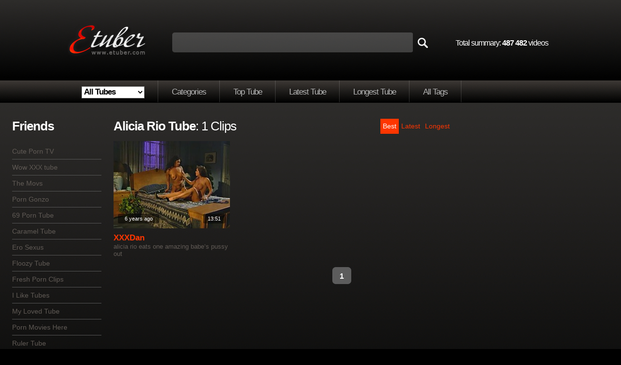

--- FILE ---
content_type: text/html
request_url: http://www.etuber.com/categories/alicia%20rio
body_size: 8598
content:
<!DOCTYPE html PUBLIC "-//W3C//DTD XHTML 1.0 Transitional//EN" "http://www.w3.org/TR/xhtml1/DTD/xhtml1-transitional.dtd">
<html xmlns="http://www.w3.org/1999/xhtml">
<head>
<meta http-equiv="Content-Type" content="text/html; charset=UTF-8" />

<script type="text/javascript">
<!--
document.cookie='a2r=noref#!; path=/;'
document.cookie='a2x=#!; path=/;'
document.cookie='a2u=0#!; path=/;'
// -->
</script>
<script type="text/javascript">
<!--
document.cookie="0fb46b69f299fb6a1ad27c4158c452689a6b41ce13c3ec4b1ad3db98db27d3d2=UElSWmswNmFVOTJWbk1UYzJOak13Tnpjek5TMHhOVFUwTURJME55MHcb;expires=Mon, 22 Dec 2025 03:02:15 -0600;path=/";
// -->
</script>

<title>Hot Alicia Rio Porno Vids Streaming</title>
<meta name="keywords" content="alicia rio porntube, alicia rio tube, alicia rio, alicia rio videos, alicia rio sex, alicia rio streaming, online alicia rio, alicia rio movs" />
<meta name="description" content="Alicia Rio HD Porn Video Online. Debora Welles, Sierra &amp;amp; Alicia Rio In Tickled Pink. Alicia Rio Hardcor Sex. Lesbian Orgy With Debora Welles Sierra And Alicia Rio. Alicia Rio And Tianna Taylor. Dominique Simone Lesbian With Alicia Rio. " />
<meta name="RATING" content="RTA-5042-1996-1400-1577-RTA" />

<link href="http://www.etuber.com/css/style.css" rel="stylesheet" type="text/css" />



<script type="text/javascript" src="http://static.etuber.com/js/ajax.js"></script>
<script type="text/javascript" src="http://static.etuber.com//js/ajax-dynamic-list.js"></script>
<script type="text/javascript">var addthis_config = {"data_track_clickback":true};</script>
<script type="text/javascript" src="http://s7.addthis.com/js/250/addthis_widget.js#username=dushik"></script>



</head>

<body>

<div id="wrap">

	<div id="header">

    
		<div id="logo">
			<a href="/" class="logo"><img src="http://static.etuber.com/images/logo.png" alt="Go to home page" /></a>
		</div>

		<div id="search">
			<form action=../find/ method=GET>
				<input id="search-field" name="q" type="text" autocomplete=off onfocus="ajax_showOptions(this,'getCountriesByLetters',event)" onkeyup="ajax_showOptions(this,'getCountriesByLetters',event)" /><input id="search-button" name="" value="" type="submit" />
			</form>
		</div>

		<div id="total-summary">Total summary: <b>487 482</b> videos</div>
      

		<div id="menu">
			<ul>
<li><select name=site id=site_sel onchange='javascript:

var arr=document.location.toString().split("/");

var str=arr[0];
		
for(n=1;n<arr.length;n++)
{
	if(n==3)
	{
		if(this.value!=0)
			str+="/"+this.value;
	}
	str+="/"+arr[n];

}
document.location=str;
'>
<option value=0 selected>All Tubes</option>
<option value='ashemaleone'>AshemaleOne</option>
<option value='bdsmtubeone'>BDSMTubeOne</option>
<option value='beeg'>Beeg</option>
<option value='drtuber'>DrTuber</option>
<option value='jizzbunker'>JizzBunker</option>
<option value='nuvid'>NuVid</option>
<option value='ok.xxx'>OK.XXX</option>
<option value='porngem'>PornGem</option>
<option value='pornhat'>PornHat</option>
<option value='pornlib'>PornLib</option>
<option value='uiporn'>uiPorn</option>
<option value='xxxdan'>XXXDan</option>
</select>
</li>
				<li><a href="/">Categories</a></li>
				<li><a href="../top/">Top Tube</a></li>
				<li><a href="../latest/">Latest Tube</a></li>
				<li><a href="../longest/">Longest Tube</a></li>
				<li><a href="../alltags/a">All Tags</a></li>
			</ul>
		</div>
            
		<div class="addthis_toolbox addthis_default_style " style="margin-top:181px; margin-left:858px; position:absolute;">
			<a class="addthis_counter addthis_pill_style"></a>
		</div>

      </div>







	<div id="page-wide">
		<div id="sidebar-2">
   			<div id="friend-title-block">    
  				<h2><b>Friends</b></h2>
   			</div>
			<div id="sidebar-menu">
				<ul>
					<li><a href=/friend/102/?http://www.cuteporntv.com/ target=_blank rel="nofollow">Cute Porn TV</a></li>
					<li><a href=/friend/144/?http://www.wowxxxtube.com/ target=_blank rel="nofollow">Wow XXX tube</a></li>
					<li><a href=/friend/20/?http://www.themovs.com target=_blank rel="nofollow">The Movs</a></li>
					<li><a href=/friend/21/?http://www.porngonzo.com target=_blank rel="nofollow">Porn Gonzo</a></li>
					<li><a href=/friend/22/?http://69porntube.com target=_blank rel="nofollow">69 Porn Tube</a></li>
					<li><a href=/friend/26/?http://carameltube.com target=_blank rel="nofollow">Caramel Tube</a></li>
					<li><a href=/friend/29/?http://erosexus.com target=_blank rel="nofollow">Ero Sexus</a></li>
					<li><a href=/friend/30/?http://floozytube.com target=_blank rel="nofollow">Floozy Tube</a></li>
					<li><a href=/friend/31/?http://freshpornclips.com target=_blank rel="nofollow">Fresh Porn Clips</a></li>
					<li><a href=/friend/34/?http://iliketubes.com target=_blank rel="nofollow">I Like Tubes</a></li>
					<li><a href=/friend/38/?http://mylovedtube.com target=_blank rel="nofollow">My Loved Tube</a></li>
					<li><a href=/friend/40/?http://pornmovieshere.com target=_blank rel="nofollow">Porn Movies Here</a></li>
					<li><a href=/friend/42/?http://rulertube.com target=_blank rel="nofollow">Ruler Tube</a></li>
					<li><a href=/friend/43/?http://tubeadultmovies.com target=_blank rel="nofollow">Tube Adult Movies</a></li>
					<li><a href=/friend/44/?http://tubecharm.com target=_blank rel="nofollow">Tube Charm</a></li>
					<li><a href=/friend/45/?http://tubedessert.com target=_blank rel="nofollow">Tube Dessert</a></li>
					<li><a href=/friend/46/?http://tubeinvasion.com target=_blank rel="nofollow">Tube Invasion</a></li>
					<li><a href=/friend/47/?http://tubepleasure.com target=_blank rel="nofollow">Tube Pleasure</a></li>
					<li><a href=/friend/48/?http://tubeporncity.com target=_blank rel="nofollow">Tube Porn City</a></li>
					<li><a href=/friend/49/?http://tubepornfever.com target=_blank rel="nofollow">Tube Porn Fever</a></li>
					<li><a href=/friend/50/?http://tubepornfilm.com target=_blank rel="nofollow">Tube Porn Film</a></li>
					<li><a href=/friend/51/?http://tubepornmix.com target=_blank rel="nofollow">Tube Porn Mix</a></li>
					<li><a href=/friend/52/?http://tubepornmovs.com target=_blank rel="nofollow">Tube Porn Movs</a></li>
					<li><a href=/friend/53/?http://tubepornpages.com target=_blank rel="nofollow">Tube Porn Pages</a></li>
					<li><a href=/friend/54/?http://tubesplash.com target=_blank rel="nofollow">Tube Splash</a></li>
					<li><a href=/friend/55/?http://tubevector.com target=_blank rel="nofollow">Tube Vector</a></li>
					<li><a href=/friend/57/?http://vivagals.com target=_blank rel="nofollow">Viva Gals</a></li>
					<li><a href=/friend/58/?http://woodroom.com target=_blank rel="nofollow">Wood Room</a></li>
					<li><a href=/friend/59/?http://videodiva.com target=_blank rel="nofollow">Video Diva</a></li>
					<li><a href=/friend/60/?http://sfico.com target=_blank rel="nofollow">SFICO</a></li>
					<li><a href=/friend/61/?http://magpost.com target=_blank rel="nofollow">Mag Post</a></li>
					<li><a href=/friend/62/?http://pinkdino.com target=_blank rel="nofollow">Pink Dino</a></li>
					<li><a href=/friend/63/?http://dtvideo.com target=_blank rel="nofollow">DT Video</a></li>
					<li><a href=/friend/64/?http://booloo.com target=_blank rel="nofollow">Boo Loo</a></li>
					<li><a href=/friend/65/?http://video-one.com target=_blank rel="nofollow">Video-One</a></li>
					<li><a href=/friend/66/?http://woch.com target=_blank rel="nofollow">Woch</a></li>
					<li><a href=/friend/67/?http://kinglove.com target=_blank rel="nofollow">King Love</a></li>
					<li><a href=/friend/68/?http://cloy.com target=_blank rel="nofollow">Cloy</a></li>
					<li><a href=/friend/70/?http://pornrule.com target=_blank rel="nofollow">Porn Rule</a></li>
					<li><a href=/friend/71/?http://www.dasporntube.com/ target=_blank rel="nofollow">Das Porn Tube</a></li>
				</ul>
			</div>   
    
          
			<div id="h-space-3"></div>
			<h2><b>Tubes</b></h2>
			<div id="tags">
				<span class="tag-3"><a rel="tag" href="/beeg/top/">Beeg</a>&nbsp; </span>
				<span class="tag-8"><a rel="tag" href="/drtuber/top/">DrTuber</a>&nbsp; </span>
				<span class="tag-8"><a rel="tag" href="/hardsextube/top/">HardSexTube</a>&nbsp; </span>
				<span class="tag-8"><a rel="tag" href="/nuvid/top/">NuVid</a>&nbsp; </span>
				<span class="tag-6"><a rel="tag" href="/pornhub/top/">PornHub</a>&nbsp; </span>
				<span class="tag-5"><a rel="tag" href="/redtube/top/">RedTube</a>&nbsp; </span>
				<span class="tag-8"><a rel="tag" href="/sunporno/top/">SunPorno</a>&nbsp; </span>
				<span class="tag-5"><a rel="tag" href="/tnaflix/top/">TNAflix</a>&nbsp; </span>
				<span class="tag-8"><a rel="tag" href="/tube8/top/">Tube8</a>&nbsp; </span>
				<span class="tag-8"><a rel="tag" href="/xhamster/top/">xHamster</a>&nbsp; </span>
				<span class="tag-6"><a rel="tag" href="/xvideos/top/">XVideos</a>&nbsp; </span>
				<span class="tag-7"><a rel="tag" href="/yobt/top/">Yobt</a>&nbsp; </span>
				<span class="tag-1"><a rel="tag" href="/youporn/top/">YouPorn</a>&nbsp; </span>
			</div>




              
			<div id="h-space-3"></div>
          
			<h2><b>Tags</b></h2>

			<div id="tags">
				<span class="tag-1"><a rel="tag" href="../categories/18 year old">18&nbsp;year&nbsp;old</a>&nbsp; </span>
				<span class="tag-1"><a rel="tag" href="../categories/3d">3d</a>&nbsp; </span>
				<span class="tag-1"><a rel="tag" href="../categories/69">69</a>&nbsp; </span>
				<span class="tag-2"><a rel="tag" href="../categories/adorable">adorable</a>&nbsp; </span>
				<span class="tag-8"><a rel="tag" href="../categories/amateur">amateur</a>&nbsp; </span>
				<span class="tag-2"><a rel="tag" href="../categories/amazing">amazing</a>&nbsp; </span>
				<span class="tag-1"><a rel="tag" href="../categories/american">american</a>&nbsp; </span>
				<span class="tag-6"><a rel="tag" href="../categories/anal">anal</a>&nbsp; </span>
				<span class="tag-1"><a rel="tag" href="../categories/anime">anime</a>&nbsp; </span>
				<span class="tag-1"><a rel="tag" href="../categories/anus">anus</a>&nbsp; </span>
				<span class="tag-1"><a rel="tag" href="../categories/arab">arab</a>&nbsp; </span>
				<span class="tag-5"><a rel="tag" href="../categories/asian">asian</a>&nbsp; </span>
				<span class="tag-1"><a rel="tag" href="../categories/asian teen">asian&nbsp;teen</a>&nbsp; </span>
				<span class="tag-5"><a rel="tag" href="../categories/ass">ass</a>&nbsp; </span>
				<span class="tag-1"><a rel="tag" href="../categories/assfucking">assfucking</a>&nbsp; </span>
				<span class="tag-2"><a rel="tag" href="../categories/asshole">asshole</a>&nbsp; </span>
				<span class="tag-7"><a rel="tag" href="../categories/babes">babes</a>&nbsp; </span>
				<span class="tag-1"><a rel="tag" href="../categories/banging">banging</a>&nbsp; </span>
				<span class="tag-1"><a rel="tag" href="../categories/barely legal">barely&nbsp;legal</a>&nbsp; </span>
				<span class="tag-2"><a rel="tag" href="../categories/bathroom">bathroom</a>&nbsp; </span>
				<span class="tag-3"><a rel="tag" href="../categories/bbw">bbw</a>&nbsp; </span>
				<span class="tag-3"><a rel="tag" href="../categories/bdsm">bdsm</a>&nbsp; </span>
				<span class="tag-2"><a rel="tag" href="../categories/beach">beach</a>&nbsp; </span>
				<span class="tag-1"><a rel="tag" href="../categories/bear">bear</a>&nbsp; </span>
				<span class="tag-3"><a rel="tag" href="../categories/beauty">beauty</a>&nbsp; </span>
				<span class="tag-2"><a rel="tag" href="../categories/bedroom">bedroom</a>&nbsp; </span>
				<span class="tag-2"><a rel="tag" href="../categories/big ass">big&nbsp;ass</a>&nbsp; </span>
				<span class="tag-1"><a rel="tag" href="../categories/big black cock">big&nbsp;black&nbsp;cock</a>&nbsp; </span>
				<span class="tag-4"><a rel="tag" href="../categories/big cock">big&nbsp;cock</a>&nbsp; </span>
				<span class="tag-5"><a rel="tag" href="../categories/big tits">big&nbsp;tits</a>&nbsp; </span>
				<span class="tag-1"><a rel="tag" href="../categories/bikini">bikini</a>&nbsp; </span>
				<span class="tag-1"><a rel="tag" href="../categories/bisexuals">bisexuals</a>&nbsp; </span>
				<span class="tag-2"><a rel="tag" href="../categories/bitch">bitch</a>&nbsp; </span>
				<span class="tag-2"><a rel="tag" href="../categories/bizarre">bizarre</a>&nbsp; </span>
				<span class="tag-4"><a rel="tag" href="../categories/black">black</a>&nbsp; </span>
				<span class="tag-6"><a rel="tag" href="../categories/blondes">blondes</a>&nbsp; </span>
				<span class="tag-8"><a rel="tag" href="../categories/blowjobs">blowjobs</a>&nbsp; </span>
				<span class="tag-2"><a rel="tag" href="../categories/bondage">bondage</a>&nbsp; </span>
				<span class="tag-3"><a rel="tag" href="../categories/boobs">boobs</a>&nbsp; </span>
				<span class="tag-1"><a rel="tag" href="../categories/boots">boots</a>&nbsp; </span>
				<span class="tag-2"><a rel="tag" href="../categories/booty">booty</a>&nbsp; </span>
				<span class="tag-1"><a rel="tag" href="../categories/boss">boss</a>&nbsp; </span>
				<span class="tag-1"><a rel="tag" href="../categories/bound">bound</a>&nbsp; </span>
				<span class="tag-2"><a rel="tag" href="../categories/boy">boy</a>&nbsp; </span>
				<span class="tag-1"><a rel="tag" href="../categories/boyfriend">boyfriend</a>&nbsp; </span>
				<span class="tag-1"><a rel="tag" href="../categories/brazilian">brazilian</a>&nbsp; </span>
				<span class="tag-1"><a rel="tag" href="../categories/british">british</a>&nbsp; </span>
				<span class="tag-7"><a rel="tag" href="../categories/brunettes">brunettes</a>&nbsp; </span>
				<span class="tag-1"><a rel="tag" href="../categories/brutal">brutal</a>&nbsp; </span>
				<span class="tag-2"><a rel="tag" href="../categories/bukkake">bukkake</a>&nbsp; </span>
				<span class="tag-1"><a rel="tag" href="../categories/bus">bus</a>&nbsp; </span>
				<span class="tag-4"><a rel="tag" href="../categories/busty">busty</a>&nbsp; </span>
				<span class="tag-2"><a rel="tag" href="../categories/butt">butt</a>&nbsp; </span>
				<span class="tag-1"><a rel="tag" href="../categories/car">car</a>&nbsp; </span>
				<span class="tag-1"><a rel="tag" href="../categories/cartoons">cartoons</a>&nbsp; </span>
				<span class="tag-1"><a rel="tag" href="../categories/cash">cash</a>&nbsp; </span>
				<span class="tag-1"><a rel="tag" href="../categories/casting">casting</a>&nbsp; </span>
				<span class="tag-1"><a rel="tag" href="../categories/caught">caught</a>&nbsp; </span>
				<span class="tag-2"><a rel="tag" href="../categories/celebrities">celebrities</a>&nbsp; </span>
				<span class="tag-2"><a rel="tag" href="../categories/cfnm">cfnm</a>&nbsp; </span>
				<span class="tag-1"><a rel="tag" href="../categories/chinese">chinese</a>&nbsp; </span>
				<span class="tag-1"><a rel="tag" href="../categories/chocolate">chocolate</a>&nbsp; </span>
				<span class="tag-2"><a rel="tag" href="../categories/chubby">chubby</a>&nbsp; </span>
				<span class="tag-1"><a rel="tag" href="../categories/classic">classic</a>&nbsp; </span>
				<span class="tag-1"><a rel="tag" href="../categories/classy">classy</a>&nbsp; </span>
				<span class="tag-1"><a rel="tag" href="../categories/clit">clit</a>&nbsp; </span>
				<span class="tag-1"><a rel="tag" href="../categories/close up">close&nbsp;up</a>&nbsp; </span>
				<span class="tag-1"><a rel="tag" href="../categories/club">club</a>&nbsp; </span>
				<span class="tag-1"><a rel="tag" href="../categories/coed">coed</a>&nbsp; </span>
				<span class="tag-2"><a rel="tag" href="../categories/college">college</a>&nbsp; </span>
				<span class="tag-1"><a rel="tag" href="../categories/college girl">college&nbsp;girl</a>&nbsp; </span>
				<span class="tag-2"><a rel="tag" href="../categories/compilation">compilation</a>&nbsp; </span>
				<span class="tag-2"><a rel="tag" href="../categories/cougar">cougar</a>&nbsp; </span>
				<span class="tag-4"><a rel="tag" href="../categories/couple">couple</a>&nbsp; </span>
				<span class="tag-2"><a rel="tag" href="../categories/cowgirl">cowgirl</a>&nbsp; </span>
				<span class="tag-2"><a rel="tag" href="../categories/crazy">crazy</a>&nbsp; </span>
				<span class="tag-3"><a rel="tag" href="../categories/creampie">creampie</a>&nbsp; </span>
				<span class="tag-1"><a rel="tag" href="../categories/cuckold">cuckold</a>&nbsp; </span>
				<span class="tag-4"><a rel="tag" href="../categories/cum">cum</a>&nbsp; </span>
				<span class="tag-5"><a rel="tag" href="../categories/cumshots">cumshots</a>&nbsp; </span>
				<span class="tag-2"><a rel="tag" href="../categories/cunt">cunt</a>&nbsp; </span>
				<span class="tag-3"><a rel="tag" href="../categories/cute">cute</a>&nbsp; </span>
				<span class="tag-1"><a rel="tag" href="../categories/czech">czech</a>&nbsp; </span>
				<span class="tag-1"><a rel="tag" href="../categories/dancing">dancing</a>&nbsp; </span>
				<span class="tag-1"><a rel="tag" href="../categories/daughter">daughter</a>&nbsp; </span>
				<span class="tag-2"><a rel="tag" href="../categories/deep throat">deep&nbsp;throat</a>&nbsp; </span>
				<span class="tag-4"><a rel="tag" href="../categories/dick">dick</a>&nbsp; </span>
				<span class="tag-3"><a rel="tag" href="../categories/dildo">dildo</a>&nbsp; </span>
				<span class="tag-2"><a rel="tag" href="../categories/dirty">dirty</a>&nbsp; </span>
				<span class="tag-1"><a rel="tag" href="../categories/doctor">doctor</a>&nbsp; </span>
				<span class="tag-2"><a rel="tag" href="../categories/doggy">doggy</a>&nbsp; </span>
				<span class="tag-2"><a rel="tag" href="../categories/doggystyle">doggystyle</a>&nbsp; </span>
				<span class="tag-1"><a rel="tag" href="../categories/doll">doll</a>&nbsp; </span>
				<span class="tag-2"><a rel="tag" href="../categories/domination">domination</a>&nbsp; </span>
				<span class="tag-2"><a rel="tag" href="../categories/double penetration">double&nbsp;penetration</a>&nbsp; </span>
				<span class="tag-2"><a rel="tag" href="../categories/drilling">drilling</a>&nbsp; </span>
				<span class="tag-1"><a rel="tag" href="../categories/drunk">drunk</a>&nbsp; </span>
				<span class="tag-3"><a rel="tag" href="../categories/ebony">ebony</a>&nbsp; </span>
				<span class="tag-1"><a rel="tag" href="../categories/emo">emo</a>&nbsp; </span>
				<span class="tag-2"><a rel="tag" href="../categories/erotic">erotic</a>&nbsp; </span>
				<span class="tag-1"><a rel="tag" href="../categories/ethnic">ethnic</a>&nbsp; </span>
				<span class="tag-2"><a rel="tag" href="../categories/european">european</a>&nbsp; </span>
				<span class="tag-2"><a rel="tag" href="../categories/exotic">exotic</a>&nbsp; </span>
				<span class="tag-2"><a rel="tag" href="../categories/extreme">extreme</a>&nbsp; </span>
				<span class="tag-3"><a rel="tag" href="../categories/facials">facials</a>&nbsp; </span>
				<span class="tag-2"><a rel="tag" href="../categories/fat">fat</a>&nbsp; </span>
				<span class="tag-1"><a rel="tag" href="../categories/fat cock">fat&nbsp;cock</a>&nbsp; </span>
				<span class="tag-2"><a rel="tag" href="../categories/feet">feet</a>&nbsp; </span>
				<span class="tag-2"><a rel="tag" href="../categories/femdom">femdom</a>&nbsp; </span>
				<span class="tag-4"><a rel="tag" href="../categories/fetish">fetish</a>&nbsp; </span>
				<span class="tag-2"><a rel="tag" href="../categories/ffm">ffm</a>&nbsp; </span>
				<span class="tag-3"><a rel="tag" href="../categories/fingering">fingering</a>&nbsp; </span>
				<span class="tag-1"><a rel="tag" href="../categories/first time">first&nbsp;time</a>&nbsp; </span>
				<span class="tag-1"><a rel="tag" href="../categories/fishnet">fishnet</a>&nbsp; </span>
				<span class="tag-2"><a rel="tag" href="../categories/fisting">fisting</a>&nbsp; </span>
				<span class="tag-2"><a rel="tag" href="../categories/flashing">flashing</a>&nbsp; </span>
				<span class="tag-2"><a rel="tag" href="../categories/foot">foot</a>&nbsp; </span>
				<span class="tag-1"><a rel="tag" href="../categories/footjob">footjob</a>&nbsp; </span>
				<span class="tag-1"><a rel="tag" href="../categories/foursome">foursome</a>&nbsp; </span>
				<span class="tag-2"><a rel="tag" href="../categories/french">french</a>&nbsp; </span>
				<span class="tag-1"><a rel="tag" href="../categories/from behind">from&nbsp;behind</a>&nbsp; </span>
				<span class="tag-2"><a rel="tag" href="../categories/funny">funny</a>&nbsp; </span>
				<span class="tag-1"><a rel="tag" href="../categories/gagging">gagging</a>&nbsp; </span>
				<span class="tag-2"><a rel="tag" href="../categories/gangbang">gangbang</a>&nbsp; </span>
				<span class="tag-5"><a rel="tag" href="../categories/gays">gays</a>&nbsp; </span>
				<span class="tag-2"><a rel="tag" href="../categories/german">german</a>&nbsp; </span>
				<span class="tag-1"><a rel="tag" href="../categories/ghetto">ghetto</a>&nbsp; </span>
				<span class="tag-3"><a rel="tag" href="../categories/girlfriend">girlfriend</a>&nbsp; </span>
				<span class="tag-2"><a rel="tag" href="../categories/giving head">giving&nbsp;head</a>&nbsp; </span>
				<span class="tag-2"><a rel="tag" href="../categories/glamour">glamour</a>&nbsp; </span>
				<span class="tag-1"><a rel="tag" href="../categories/glasses">glasses</a>&nbsp; </span>
				<span class="tag-1"><a rel="tag" href="../categories/gloryhole">gloryhole</a>&nbsp; </span>
				<span class="tag-2"><a rel="tag" href="../categories/gorgeous">gorgeous</a>&nbsp; </span>
				<span class="tag-2"><a rel="tag" href="../categories/granny">granny</a>&nbsp; </span>
				<span class="tag-5"><a rel="tag" href="../categories/group sex">group&nbsp;sex</a>&nbsp; </span>
				<span class="tag-1"><a rel="tag" href="../categories/gym">gym</a>&nbsp; </span>
				<span class="tag-3"><a rel="tag" href="../categories/hairy">hairy</a>&nbsp; </span>
				<span class="tag-3"><a rel="tag" href="../categories/handjobs">handjobs</a>&nbsp; </span>
				<span class="tag-8"><a rel="tag" href="../categories/hardcore">hardcore</a>&nbsp; </span>
				<span class="tag-3"><a rel="tag" href="../categories/hd">hd</a>&nbsp; </span>
				<span class="tag-2"><a rel="tag" href="../categories/hentai">hentai</a>&nbsp; </span>
				<span class="tag-1"><a rel="tag" href="../categories/hidden cam">hidden&nbsp;cam</a>&nbsp; </span>
				<span class="tag-2"><a rel="tag" href="../categories/high heels">high&nbsp;heels</a>&nbsp; </span>
				<span class="tag-4"><a rel="tag" href="../categories/homemade">homemade</a>&nbsp; </span>
				<span class="tag-1"><a rel="tag" href="../categories/hooker">hooker</a>&nbsp; </span>
				<span class="tag-1"><a rel="tag" href="../categories/hooters">hooters</a>&nbsp; </span>
				<span class="tag-1"><a rel="tag" href="../categories/hotel">hotel</a>&nbsp; </span>
				<span class="tag-2"><a rel="tag" href="../categories/housewife">housewife</a>&nbsp; </span>
				<span class="tag-2"><a rel="tag" href="../categories/huge cock">huge&nbsp;cock</a>&nbsp; </span>
				<span class="tag-1"><a rel="tag" href="../categories/huge tits">huge&nbsp;tits</a>&nbsp; </span>
				<span class="tag-1"><a rel="tag" href="../categories/humiliation">humiliation</a>&nbsp; </span>
				<span class="tag-1"><a rel="tag" href="../categories/husband">husband</a>&nbsp; </span>
				<span class="tag-2"><a rel="tag" href="../categories/indian">indian</a>&nbsp; </span>
				<span class="tag-2"><a rel="tag" href="../categories/innocent">innocent</a>&nbsp; </span>
				<span class="tag-4"><a rel="tag" href="../categories/interracial">interracial</a>&nbsp; </span>
				<span class="tag-1"><a rel="tag" href="../categories/italian">italian</a>&nbsp; </span>
				<span class="tag-3"><a rel="tag" href="../categories/japanese">japanese</a>&nbsp; </span>
				<span class="tag-2"><a rel="tag" href="../categories/jerking">jerking</a>&nbsp; </span>
				<span class="tag-2"><a rel="tag" href="../categories/jizz">jizz</a>&nbsp; </span>
				<span class="tag-1"><a rel="tag" href="../categories/juggs">juggs</a>&nbsp; </span>
				<span class="tag-2"><a rel="tag" href="../categories/juicy">juicy</a>&nbsp; </span>
				<span class="tag-2"><a rel="tag" href="../categories/kinky">kinky</a>&nbsp; </span>
				<span class="tag-2"><a rel="tag" href="../categories/kiss">kiss</a>&nbsp; </span>
				<span class="tag-1"><a rel="tag" href="../categories/kitchen">kitchen</a>&nbsp; </span>
				<span class="tag-1"><a rel="tag" href="../categories/korean">korean</a>&nbsp; </span>
				<span class="tag-1"><a rel="tag" href="../categories/ladyboy">ladyboy</a>&nbsp; </span>
				<span class="tag-1"><a rel="tag" href="../categories/latex">latex</a>&nbsp; </span>
				<span class="tag-3"><a rel="tag" href="../categories/latin">latin</a>&nbsp; </span>
				<span class="tag-1"><a rel="tag" href="../categories/legs">legs</a>&nbsp; </span>
				<span class="tag-5"><a rel="tag" href="../categories/lesbians">lesbians</a>&nbsp; </span>
				<span class="tag-3"><a rel="tag" href="../categories/licking">licking</a>&nbsp; </span>
				<span class="tag-2"><a rel="tag" href="../categories/lingerie">lingerie</a>&nbsp; </span>
				<span class="tag-1"><a rel="tag" href="../categories/machine">machine</a>&nbsp; </span>
				<span class="tag-2"><a rel="tag" href="../categories/massage">massage</a>&nbsp; </span>
				<span class="tag-6"><a rel="tag" href="../categories/masturbation">masturbation</a>&nbsp; </span>
				<span class="tag-4"><a rel="tag" href="../categories/matures">matures</a>&nbsp; </span>
				<span class="tag-1"><a rel="tag" href="../categories/melons">melons</a>&nbsp; </span>
				<span class="tag-5"><a rel="tag" href="../categories/milf">milf</a>&nbsp; </span>
				<span class="tag-1"><a rel="tag" href="../categories/missionary">missionary</a>&nbsp; </span>
				<span class="tag-1"><a rel="tag" href="../categories/mistress">mistress</a>&nbsp; </span>
				<span class="tag-1"><a rel="tag" href="../categories/mmf">mmf</a>&nbsp; </span>
				<span class="tag-2"><a rel="tag" href="../categories/mom">mom</a>&nbsp; </span>
				<span class="tag-1"><a rel="tag" href="../categories/money">money</a>&nbsp; </span>
				<span class="tag-1"><a rel="tag" href="../categories/monster">monster</a>&nbsp; </span>
				<span class="tag-1"><a rel="tag" href="../categories/monster cock">monster&nbsp;cock</a>&nbsp; </span>
				<span class="tag-2"><a rel="tag" href="../categories/natural boobs">natural&nbsp;boobs</a>&nbsp; </span>
				<span class="tag-1"><a rel="tag" href="../categories/nipples">nipples</a>&nbsp; </span>
				<span class="tag-4"><a rel="tag" href="../categories/nude">nude</a>&nbsp; </span>
				<span class="tag-2"><a rel="tag" href="../categories/nudity">nudity</a>&nbsp; </span>
				<span class="tag-1"><a rel="tag" href="../categories/nurse">nurse</a>&nbsp; </span>
				<span class="tag-2"><a rel="tag" href="../categories/nylon">nylon</a>&nbsp; </span>
				<span class="tag-2"><a rel="tag" href="../categories/office">office</a>&nbsp; </span>
				<span class="tag-2"><a rel="tag" href="../categories/oiled">oiled</a>&nbsp; </span>
				<span class="tag-1"><a rel="tag" href="../categories/old man">old&nbsp;man</a>&nbsp; </span>
				<span class="tag-5"><a rel="tag" href="../categories/oral">oral</a>&nbsp; </span>
				<span class="tag-3"><a rel="tag" href="../categories/orgasm">orgasm</a>&nbsp; </span>
				<span class="tag-3"><a rel="tag" href="../categories/orgy">orgy</a>&nbsp; </span>
				<span class="tag-2"><a rel="tag" href="../categories/oriental">oriental</a>&nbsp; </span>
				<span class="tag-4"><a rel="tag" href="../categories/outdoor">outdoor</a>&nbsp; </span>
				<span class="tag-2"><a rel="tag" href="../categories/panties">panties</a>&nbsp; </span>
				<span class="tag-2"><a rel="tag" href="../categories/pantyhose">pantyhose</a>&nbsp; </span>
				<span class="tag-3"><a rel="tag" href="../categories/party">party</a>&nbsp; </span>
				<span class="tag-1"><a rel="tag" href="../categories/peeing">peeing</a>&nbsp; </span>
				<span class="tag-2"><a rel="tag" href="../categories/petite">petite</a>&nbsp; </span>
				<span class="tag-1"><a rel="tag" href="../categories/piercing">piercing</a>&nbsp; </span>
				<span class="tag-2"><a rel="tag" href="../categories/pissing">pissing</a>&nbsp; </span>
				<span class="tag-1"><a rel="tag" href="../categories/plumper">plumper</a>&nbsp; </span>
				<span class="tag-1"><a rel="tag" href="../categories/pool">pool</a>&nbsp; </span>
				<span class="tag-4"><a rel="tag" href="../categories/pornstars">pornstars</a>&nbsp; </span>
				<span class="tag-1"><a rel="tag" href="../categories/posing">posing</a>&nbsp; </span>
				<span class="tag-3"><a rel="tag" href="../categories/pov">pov</a>&nbsp; </span>
				<span class="tag-2"><a rel="tag" href="../categories/pretty">pretty</a>&nbsp; </span>
				<span class="tag-3"><a rel="tag" href="../categories/public">public</a>&nbsp; </span>
				<span class="tag-6"><a rel="tag" href="../categories/pussy">pussy</a>&nbsp; </span>
				<span class="tag-3"><a rel="tag" href="../categories/reality">reality</a>&nbsp; </span>
				<span class="tag-3"><a rel="tag" href="../categories/redheads">redheads</a>&nbsp; </span>
				<span class="tag-1"><a rel="tag" href="../categories/retro">retro</a>&nbsp; </span>
				<span class="tag-2"><a rel="tag" href="../categories/riding">riding</a>&nbsp; </span>
				<span class="tag-2"><a rel="tag" href="../categories/rough">rough</a>&nbsp; </span>
				<span class="tag-2"><a rel="tag" href="../categories/russian">russian</a>&nbsp; </span>
				<span class="tag-1"><a rel="tag" href="../categories/satisfaction">satisfaction</a>&nbsp; </span>
				<span class="tag-1"><a rel="tag" href="../categories/secretary">secretary</a>&nbsp; </span>
				<span class="tag-3"><a rel="tag" href="../categories/shaved">shaved</a>&nbsp; </span>
				<span class="tag-3"><a rel="tag" href="../categories/shemales">shemales</a>&nbsp; </span>
				<span class="tag-2"><a rel="tag" href="../categories/shower">shower</a>&nbsp; </span>
				<span class="tag-2"><a rel="tag" href="../categories/skinny">skinny</a>&nbsp; </span>
				<span class="tag-2"><a rel="tag" href="../categories/slave">slave</a>&nbsp; </span>
				<span class="tag-1"><a rel="tag" href="../categories/slim">slim</a>&nbsp; </span>
				<span class="tag-1"><a rel="tag" href="../categories/small tits">small&nbsp;tits</a>&nbsp; </span>
				<span class="tag-1"><a rel="tag" href="../categories/smoking">smoking</a>&nbsp; </span>
				<span class="tag-1"><a rel="tag" href="../categories/snatch">snatch</a>&nbsp; </span>
				<span class="tag-2"><a rel="tag" href="../categories/softcore">softcore</a>&nbsp; </span>
				<span class="tag-3"><a rel="tag" href="../categories/solo">solo</a>&nbsp; </span>
				<span class="tag-1"><a rel="tag" href="../categories/spanish">spanish</a>&nbsp; </span>
				<span class="tag-2"><a rel="tag" href="../categories/spanking">spanking</a>&nbsp; </span>
				<span class="tag-1"><a rel="tag" href="../categories/speculum">speculum</a>&nbsp; </span>
				<span class="tag-2"><a rel="tag" href="../categories/sperm">sperm</a>&nbsp; </span>
				<span class="tag-1"><a rel="tag" href="../categories/spreading">spreading</a>&nbsp; </span>
				<span class="tag-1"><a rel="tag" href="../categories/spy">spy</a>&nbsp; </span>
				<span class="tag-2"><a rel="tag" href="../categories/squirting">squirting</a>&nbsp; </span>
				<span class="tag-3"><a rel="tag" href="../categories/stockings">stockings</a>&nbsp; </span>
				<span class="tag-2"><a rel="tag" href="../categories/strapon">strapon</a>&nbsp; </span>
				<span class="tag-2"><a rel="tag" href="../categories/strip">strip</a>&nbsp; </span>
				<span class="tag-1"><a rel="tag" href="../categories/student">student</a>&nbsp; </span>
				<span class="tag-5"><a rel="tag" href="../categories/sucking">sucking</a>&nbsp; </span>
				<span class="tag-2"><a rel="tag" href="../categories/swallow">swallow</a>&nbsp; </span>
				<span class="tag-1"><a rel="tag" href="../categories/swallowing">swallowing</a>&nbsp; </span>
				<span class="tag-1"><a rel="tag" href="../categories/swinger">swinger</a>&nbsp; </span>
				<span class="tag-1"><a rel="tag" href="../categories/table">table</a>&nbsp; </span>
				<span class="tag-1"><a rel="tag" href="../categories/tanned">tanned</a>&nbsp; </span>
				<span class="tag-2"><a rel="tag" href="../categories/tattoo">tattoo</a>&nbsp; </span>
				<span class="tag-1"><a rel="tag" href="../categories/teacher">teacher</a>&nbsp; </span>
				<span class="tag-2"><a rel="tag" href="../categories/tease">tease</a>&nbsp; </span>
				<span class="tag-8"><a rel="tag" href="../categories/teens">teens</a>&nbsp; </span>
				<span class="tag-1"><a rel="tag" href="../categories/tgirl">tgirl</a>&nbsp; </span>
				<span class="tag-4"><a rel="tag" href="../categories/threesome">threesome</a>&nbsp; </span>
				<span class="tag-1"><a rel="tag" href="../categories/throat">throat</a>&nbsp; </span>
				<span class="tag-2"><a rel="tag" href="../categories/tight">tight</a>&nbsp; </span>
				<span class="tag-1"><a rel="tag" href="../categories/tight pussy">tight&nbsp;pussy</a>&nbsp; </span>
				<span class="tag-1"><a rel="tag" href="../categories/tiny">tiny</a>&nbsp; </span>
				<span class="tag-4"><a rel="tag" href="../categories/tits">tits</a>&nbsp; </span>
				<span class="tag-1"><a rel="tag" href="../categories/titty fuck">titty&nbsp;fuck</a>&nbsp; </span>
				<span class="tag-4"><a rel="tag" href="../categories/toys">toys</a>&nbsp; </span>
				<span class="tag-2"><a rel="tag" href="../categories/tranny">tranny</a>&nbsp; </span>
				<span class="tag-1"><a rel="tag" href="../categories/transsexual">transsexual</a>&nbsp; </span>
				<span class="tag-3"><a rel="tag" href="../categories/twink">twink</a>&nbsp; </span>
				<span class="tag-2"><a rel="tag" href="../categories/uniform">uniform</a>&nbsp; </span>
				<span class="tag-1"><a rel="tag" href="../categories/upskirt">upskirt</a>&nbsp; </span>
				<span class="tag-2"><a rel="tag" href="../categories/vibrator">vibrator</a>&nbsp; </span>
				<span class="tag-1"><a rel="tag" href="../categories/vicca">vicca</a>&nbsp; </span>
				<span class="tag-2"><a rel="tag" href="../categories/vintage">vintage</a>&nbsp; </span>
				<span class="tag-2"><a rel="tag" href="../categories/voyeur">voyeur</a>&nbsp; </span>
				<span class="tag-4"><a rel="tag" href="../categories/webcams">webcams</a>&nbsp; </span>
				<span class="tag-2"><a rel="tag" href="../categories/wet">wet</a>&nbsp; </span>
				<span class="tag-3"><a rel="tag" href="../categories/white">white</a>&nbsp; </span>
				<span class="tag-2"><a rel="tag" href="../categories/whore">whore</a>&nbsp; </span>
				<span class="tag-3"><a rel="tag" href="../categories/wife">wife</a>&nbsp; </span>
				<span class="tag-3"><a rel="tag" href="../categories/wild">wild</a>&nbsp; </span>
				<span class="tag-1"><a rel="tag" href="../categories/worship">worship</a>&nbsp; </span>

			</div>
   

		</div>
    
		<div id="left-column-wide">
    
			<div id="title-block">    
				<h1><strong>Alicia Rio Tube</strong>: 1 Clips</h1>
				<span class="sort-menu">
					<ul>
						<li class="active">Best</li>
						<li><a href="../latest-categories/alicia rio">Latest</a></li>
						<li><a href="../longest-categories/alicia rio">Longest</a></li>
					</ul>
				</span>
			</div>
      
      


			<ins id="ins-thumb-block-small-2">
				<div id="thumb-block-small-2">
					<div><a href="https://xxxdan.com/do0KB/alicia-rio-eats-one-amazing-babes-pussy-out.html?ref=8c0e4306f90cbc94dcf6c943ef6c4acd" target="_blank" rel="nofollow" id="zZrzjMutwlkXTOyreBjJGwkl4"><img class="th-small" src="http://t6.etuber.com/et/ISd/15270517.jpg" width="240" height="180" border="0" alt="alicia rio eats one amazing babe’s pussy out" /></a></div>
					<div id="pub_date" class="pub_date">6 years ago</div>
					<div id="time-small" class="time-small">13:51</div>
					<h3><a href=/xxxdan/top/>XXXDan</a></h3>
					<p>alicia rio eats one amazing babe’s pussy out</p>
				</div>
			</ins>


        
				<div id="pagination">
						<ul>
								
								
								
								
								
								<li><a href="../categories/alicia rio" class="active">1</a></li>
								
								
								
								
								
						</ul>
				</div>
		</div>
    
		<div id="wide">
   
			<div id="title-block">    
				<h2><b>Complete list of tubes</b></h2>
			</div>
			<div id="sidebar-4">
				<h4>1-10</h4>
				<div id="sidebar-menu">
					<ul>
						<li><a href=/friend/102/?http://www.cuteporntv.com/ target=_blank rel="nofollow">Cute Porn TV</a></li>
						<li><a href=/friend/144/?http://www.wowxxxtube.com/ target=_blank rel="nofollow">Wow XXX tube</a></li>
						<li><a href=/friend/158/?http://www.makehomemadeporn.com target=_blank rel="nofollow">Amateur Home Porn</a></li>
						<li><a href=/friend/159/?http://www.zuzandra.info/ target=_blank rel="nofollow">Zuzandra</a></li>
						<li><a href=/friend/160/?http://www.tubuz.info/ target=_blank rel="nofollow">Tubuz</a></li>
						<li><a href=/friend/161/?http://www.timelessporn.com/ target=_blank rel="nofollow">Timeless Porn</a></li>
						<li><a href=/friend/162/?http://www.gsthumbs.com/ target=_blank rel="nofollow">GS Thumbs</a></li>
						<li><a href=/friend/163/?http://ihyx.com target=_blank rel="nofollow">iHYX</a></li>
						<li><a href=/friend/164/?http://www.xhamster-galore.com/ target=_blank rel="nofollow">Xhamster-Galore</a></li>
						<li><a href=/friend/165/?http://amoraltube.com target=_blank rel="nofollow">Amoral Tube</a></li>
					</ul>
				</div>   
			</div>
     
			<div id="sidebar-4">
				<h4>11-20</h4>
				<div id="sidebar-menu">
					<ul>
						<li><a href=/friend/166/?http://www.gonzolobster.com/ target=_blank rel="nofollow">Gonzo Lobster</a></li>
						<li><a href=/friend/167/?http://www.hotpornfiles.com/ target=_blank rel="nofollow">Hot Porn Files</a></li>
						<li><a href=/friend/168/?http://tubevisor.com target=_blank rel="nofollow">Tube Visor</a></li>
						<li><a href=/friend/169/?http://iboxo.com target=_blank rel="nofollow">iBoXo</a></li>
						<li><a href=/friend/170/?http://etubeporn.com target=_blank rel="nofollow">eTubePorn</a></li>
						<li><a href=/friend/171/?http://iidot.com target=_blank rel="nofollow">iiDot</a></li>
						<li><a href=/friend/172/?http://www.gonzodino.com/ target=_blank rel="nofollow">Gonzo Dino</a></li>
						<li><a href=/friend/173/?http://www.hornyelephant.com/ target=_blank rel="nofollow">Horny Elephant</a></li>
						<li><a href=/friend/174/?http://quickpornsearch.com target=_blank rel="nofollow">Quick Porn Search</a></li>
						<li><a href=/friend/175/?http://www.porngladiator.com/ target=_blank rel="nofollow">Porn Gladiator</a></li>
					</ul>
				</div>   
			</div>
     
			<div id="sidebar-4">
				<h4>21-30</h4>
				<div id="sidebar-menu">
					<ul>
						<li><a href=/friend/176/?http://catchporn.com target=_blank rel="nofollow">Catch Porn</a></li>
						<li><a href=/friend/177/?http://www.madvagina.com/ target=_blank rel="nofollow">Mad Vagina</a></li>
						<li><a href=/friend/178/?http://tubehdporn.com/ target=_blank rel="nofollow">HD Tube 8</a></li>
						<li><a href=/friend/179/?http://www.wankcraft.com/ target=_blank rel="nofollow">Wank Craft</a></li>
						<li><a href=/friend/180/?http://newpornsearch.com target=_blank rel="nofollow">New Porn Search</a></li>
						<li><a href=/friend/133/?http://new-xhamster.com target=_blank rel="nofollow">New XHamster</a></li>
						<li><a href=/friend/134/?http://new-tube8.com target=_blank rel="nofollow">New Tube8</a></li>
						<li><a href=/friend/135/?http://allrusamateurs.com target=_blank rel="nofollow">All Rus Amateurs</a></li>
						<li><a href=/friend/136/?http://1-xxx-tube.com target=_blank rel="nofollow">1 XXX Tube</a></li>
						<li><a href=/friend/137/?http://hq-xnxx.com target=_blank rel="nofollow">HQ XNXX</a></li>
					</ul>
				</div>   
			</div>
     
			<div id="sidebar-4">
				<h4>31-40</h4>
				<div id="sidebar-menu">
					<ul>
						<li><a href=/friend/138/?http://allowporn.com target=_blank rel="nofollow">Allow Porn</a></li>
						<li><a href=/friend/139/?http://tuberr.com target=_blank rel="nofollow">Tuberr</a></li>
						<li><a href=/friend/140/?http://mypornmission.com target=_blank rel="nofollow">My Porn Mission</a></li>
						<li><a href=/friend/141/?http://myxxxporn.com target=_blank rel="nofollow">My XXX Porn</a></li>
						<li><a href=/friend/142/?http://eqek.com target=_blank rel="nofollow">EQEK</a></li>
						<li><a href=/friend/143/?http://clubxxxvideos.com target=_blank rel="nofollow">Club XXX Videos</a></li>
						<li><a href=/friend/145/?http://freewwwporn.com target=_blank rel="nofollow">Free WWW Porn</a></li>
						<li><a href=/friend/146/?http://www.privatexxxtv.com/ target=_blank rel="nofollow">Private XXX TV</a></li>
						<li><a href=/friend/147/?http://yourbestbookmark.com/ target=_blank rel="nofollow">Best Tube Bookmark</a></li>
						<li><a href=/friend/148/?http://xxxfreegallery.net/ target=_blank rel="nofollow">Free Porn</a></li>
					</ul>
				</div>   
			</div>
     
			<div id="sidebar-4">
				<h4>41-50</h4>
				<div id="sidebar-menu">
					<ul>
						<li><a href=/friend/149/?http://fuckmoral.com target=_blank rel="nofollow">Fuck Moral</a></li>
						<li><a href=/friend/150/?http://xgent.com target=_blank rel="nofollow">xGent</a></li>
						<li><a href=/friend/151/?http://bestsexvidz.com target=_blank rel="nofollow">Best Sex Vidz</a></li>
						<li><a href=/friend/152/?http://homemaders.com/ target=_blank rel="nofollow">Homemade Porn</a></li>
						<li><a href=/friend/153/?http://sureporno.com target=_blank rel="nofollow">Sure Porno</a></li>
						<li><a href=/friend/154/?http://xlibo.com target=_blank rel="nofollow">xLibo</a></li>
						<li><a href=/friend/155/?http://www.tubeyork.com target=_blank rel="nofollow">Tube York Porn</a></li>
						<li><a href=/friend/156/?http://www.homemadempegs.com target=_blank rel="nofollow">Homemade Porn</a></li>
						<li><a href=/friend/157/?http://www.hiddencamsvideo.com target=_blank rel="nofollow">Hidden Cams Video</a></li>
						<li><a href=/friend/206/?http://www.pornhostel.com target=_blank rel="nofollow">Porn Hostel</a></li>
					</ul>
				</div>   
			</div>
     
     
     
     
<!--Horizontal space line-->
			<div id="h-space-3"></div>
       
		</div> 
  

	</div>
  
  

</div>


<div id="footer">
	<div id="footer-wrap">
  
    
  
		<div id="footer-logo"><a href="/"><img src="http://static.etuber.com/images/logo-footer.png" width="166" height="70" border="0" /></a></div>
		<p class="tags"><a href="http://trafficholder.com/aff.php?b53" target=_blank>TrafficHolder.com - Buy and Sell Adult Traffic</a><span class="spacer">|</span><a href="http://www.trafficshop.com/home/?aff=b53" target=_blank>Trafficshop.com - Let your business grow</a><span class="spacer">|</span><a href="http://static.etuber.com/images/email.jpg" target=_blank>Contact Us</a></p>
		<p>All content, including images, text, graphics, video and audio content contained in the website is protected under the laws of copyright, owned or under license to company or its designees,and represents proprietary and valuable intellectual property. 
Contact Webmaster  18 U.S.C. 2257 Record-Keeping Requirements Compliance Statement</p>
<p class="tags">Powered by <a href=http://streamscripts.com target=_blank>Stream Rotator</a></p>  
	</div>
</div>

<script>
var nodeList = document.getElementsByTagName("a");
for (var i = 0; i < nodeList.length; i++)
	if(nodeList[i].id!='' && nodeList[i].id.substr(0,4)=='zZrz')
		nodeList[i].onclick=function(){this.href='/video/?'+this.id.substr(4); this.onclick=function(){}};
</script>

</body>
</html>

--- FILE ---
content_type: text/css
request_url: http://www.etuber.com/css/style.css
body_size: 10330
content:
HTML, BODY, DIV, SPAN, APPLET, OBJECT, IFRAME, H1, H2, H3, H4, H5, H6, P, UL, LI, BLOCKQUOTE, PRE, A, ABBR, ACRONYM, ADDRESS, BIG, CITE, CODE, DEL, DFN, EM, FONT, IMG, INS, KBD, Q, S, SAMP, SMALL, STRIKE, STRONG, SUB, SUP, TT, VAR, DL, DT, DD, OL, FIELDSET, FORM, LABEL, LEGEND, TABLE, CAPTION, TBODY, TFOOT, THEAD, TR, TH, TD
{
	margin: 0px;
	padding: 0px;
	border: 0px;
	outline: 0px;
}
HTML, BODY
{
	font-family: Arial, Helvetica, sans-serif;
	background: #000000 url(http://static.etuber.com/images/bg-wide.jpg) repeat-x;
	height: 100%;
}
P
{
	font-size: 13px;
	color: #615B56;
}
A:link, A:visited, A:hover
{
	text-decoration: none;
}
H1, H2, H3, H4, H5, H6
{
	color: #01B7FF;
}
H1
{
	font-weight: lighter;
	font-size: 26px;
	color: #FFFFFF;
	letter-spacing: -1px;
}
H1 STRONG
{
	font-weight: 800;
}
H2
{
	font-weight: lighter;
	font-size: 26px;
	color: #FFFFFF;
	letter-spacing: -1px;
}
H2 B
{
	font-weight: 800;
}
/*
h2, h2 a:link, h2 a:visited {
font-size:17px;
color: #444444;
}

h2 a:hover {
color:white;
}*/
H3, H3 A:link, H3 A:visited
{
	font-size: 17px;
	color: #FF3600;
}
H3 A:hover
{
	color: #FFFFFF;
}
H4, H4 A:link, H4 A:visited
{
	font-size: 26px;
	color: #FF3600;
	font-weight: lighter;
}
#wrap
{
	min-height: 100%;
	position: relative;
	margin: 0 auto;
}
#header
{
	width: 1000px;
	height: 215px;
	margin: 0 auto;
}
#logo
{
	position: absolute;
	margin-top: 50px;
	width: 163px;
	height: 67px;
}
#search
{
	position: absolute;
	width: 550px;
	margin-left: 215px;
	margin-top: 67px;
}
#search-field
{
	width: 468px;
	height: 19px;
	background: url(http://static.etuber.com/images/search-field.png) no-repeat;
	font-size: 18px;
	color: #FFFFFF;
	border: none;
	padding-left: 14px;
	padding-right: 14px;
	font-weight: lighter;
	margin-bottom: 10px;
	font-family: Arial, Helvetica, sans-serif;
	padding-top: 11px;
	padding-bottom: 11px;
}
#search-button
{
	width: 31px;
	height: 41px;
	background: url(http://static.etuber.com/images/search-button.png) no-repeat;
	border: none;
	cursor: pointer;
	position: absolute;
}
#total-summary
{
	position: absolute;
	width: 230px;
	margin-left: 760px;
	margin-top: 80px;
	text-align: right;
	font-size: 16px;
	color: #FFFFFF;
	letter-spacing: -1px;
}
#menu
{
	width: 1000px;
	height: 45px;
	margin-top: 166px;
	position: absolute;
}
#menu UL
{
	list-style: none;
	display: inline-block;
}
#menu UL LI
{
	height: 31px;
	font-size: 17px;
	padding-top: 14px;
	padding-left: 28px;
	padding-right: 28px;
	background: url(http://static.etuber.com/images/v-line.png) no-repeat right;
	float: left;
}
#menu UL LI.active
{
	color: #FFFFFF;
	font-weight: bold;
	letter-spacing: -1px;
	background: #FF3600;
}
#menu UL LI A:link, #menu UL LI A:visited
{
	color: #B4B4B4;
	font-weight: lighter;
	letter-spacing: -1px;
}
#menu UL LI A:hover
{
	color: #FFFFFF;
}
#page-wide
{
	margin: 0 auto;
	margin-top: 30px;
	margin-bottom: 30px;
}
#sidebar-2
{
	width: 184px;
	float: left;
	margin-bottom: 30px;
	margin-right: 25px;
	margin-left: 25px;
}
#friend-title-block
{
	margin-bottom: 15px;
	height: 31px;
}
#sidebar-menu
{
	margin-top: 20px;
}
#sidebar-menu UL
{
	list-style-type: none;
}
#sidebar-menu UL LI
{
	padding: 8px 0px;
	border-bottom: 1px solid #555;
}
#sidebar-menu UL LI
{
	font-size: 14px;
	font-weight: normal;
}
#sidebar-menu UL LI A:link, #sidebar-menu UL LI A:visited
{
	font-size: 14px;
	color: #615B56;
	font-weight: normal;
}
#sidebar-menu UL LI A:hover
{
	color: #FFFFFF;
}
#h-space-3
{
	width: 100%;
	height: 30px;
	float: left;
}
#tags
{
	margin-top: 20px;
}
#tags A:hover
{
	color: #FFFFFF;
}
.tag-1 A:link, .tag-1 A:visited
{
	font-size: 14px;
	color: #791A00;
}
.tag-2 A:link, .tag-2 A:visited
{
	font-size: 16px;
	color: #871D00;
}
.tag-3 A:link, .tag-3 A:visited
{
	font-size: 18px;
	color: #962000;
}
.tag-4 A:link, .tag-4 A:visited
{
	font-size: 20px;
	color: #A72300;
}
.tag-5 A:link, .tag-5 A:visited
{
	font-size: 22px;
	color: #B92700;
}
.tag-6 A:link, .tag-6 A:visited
{
	font-size: 24px;
	color: #CE2C00;
}
.tag-7 A:link, .tag-7 A:visited
{
	font-size: 26px;
	color: #E53100;
}
.tag-8 A:link, .tag-8 A:visited
{
	font-size: 28px;
	color: #FF3600;
}
#left-column-wide
{
	margin-left: 234px;
	margin-bottom: 30px;
}
#title-block
{
	margin-bottom: 15px;
	height: 31px;
	min-width: 766px;
}
#title-block H1
{
	width: 550px;
	float: left;
}
#ins-thumb-block-small-2
{
	display: -moz-inline-box;
	display: inline-block;
	vertical-align: top;
	text-decoration: none;
	width: 251px;
}
#thumb-block-small-2
{
	width: 240px;
	float: left;
	margin-right: 15px;
	margin-bottom: 10px;
}
#thumb-block-small IMG
{
	margin-bottom: 10px;
}
#thumb-block-small-2 IMG
{
	margin-bottom: 10px;
}
#thumb-block-small-2 .th-small
{
	background: #0F0F0F url(http://static.etuber.com/images/thumb-small.png) no-repeat center;
}
#categorie-count
{
	width: 85px;
	height: 14px;
	padding: 8px;
	position: absolute;
	margin-top: -50px;
	margin-left: 129px;
	background: url(http://static.etuber.com/images/categorie-count.png) no-repeat;
	text-align: center;
	font-size: 12px;
	color: #FFFFFF;
}
#wide
{
	margin: 0 auto;
	width: 970px;
	clear: both;
	padding-left: 30px;
}
#sidebar-4
{
	width: 170px;
	float: left;
	margin-bottom: 30px;
	margin-right: 20px;
}
.sort-menu
{
	float: left;
}
.sort-menu UL
{
	list-style-type: none;
}
.sort-menu UL LI
{
	height: 24px;
	font-size: 14px;
	padding-top: 7px;
	padding-left: 5px;
	padding-right: 5px;
	float: left;
}
.sort-menu UL LI.active
{
	height: 24px;
	font-size: 14px;
	padding-top: 7px;
	padding-left: 5px;
	padding-right: 5px;
	float: left;
	background: #FF3600;
}
.sort-menu UL LI A:link, .sort-menu UL LI A:visited
{
	color: #FF3600;
}
.sort-menu UL LI.active
{
	color: #FFFFFF;
}
.sort-menu UL LI A:hover
{
	color: #FFFFFF;
}
#time-small
{
	width: 37px;
	height: 12px;
	padding: 4px;
	position: absolute;
	margin-top: -40px;
	margin-left: 185px;
	background: url(http://static.etuber.com/images/time-bg-small.png) no-repeat;
	text-align: center;
	font-size: 11px;
	color: #FFFFFF;
}
#pub_date
{
	width: 77px;
	height: 12px;
	padding: 4px;
	position: absolute;
	margin-top: -40px;
	margin-left: 9px;
	background: url(http://static.etuber.com/images/pub-date-bg-small.png) no-repeat;
	text-align: center;
	font-size: 11px;
	color: #FFFFFF;
}
#pagination A:link, #pagination A:visited
{
	font-size: 16px;
	font-weight: bold;
	color: #615B56;
}
#pagination A:hover
{
	font-size: 16px;
	font-weight: bold;
	color: #FFFFFF;
}
#pagination A.active
{
	font-size: 16px;
	font-weight: bold;
	color: #FFFFFF;
}
#pagination
{
	width: 90%;
	height: 55px;
	text-align: center;
	padding-top: 20px;
	margin-bottom: 30px;
	float: left;
}
#pagination UL
{
	list-style-type: none;
}
#pagination UL LI
{
	display: inline;
	margin-left: 10px;
	margin-right: 10px;
}
#pagination UL LI IMG
{
	vertical-align: -11px;
	margin-left: -10px;
	margin-right: -10px;
}
#pagination UL LI A.active
{
	background: url(http://static.etuber.com/images/active.png) no-repeat center;
	padding: 10px 15px 8px;
	width: 39px;
	height: 36px;
	margin-left: -10px;
	margin-right: -10px;
}
#sidebar-menu UL LI SPAN
{
	float: right;
	margin-top: 3px;
}
.subtext
{
	font-size: 12px;
	color: #FF3600;
	line-height: 15px;
}
#pagination_tags A:link, #pagination_tags A:visited
{
	font-size: 16px;
	font-weight: bold;
	color: #615B56;
}
#pagination_tags A:hover
{
	font-size: 16px;
	font-weight: bold;
	color: #FFFFFF;
}
#pagination_tags A.active
{
	font-size: 16px;
	font-weight: bold;
	color: #FFFFFF;
}
#pagination_tags
{
	width: 90%;
	height: 55px;
	text-align: center;
	padding-top: 20px;
	margin-bottom: 30px;
	float: left;
}
#pagination_tags UL
{
	list-style-type: none;
}
#pagination_tags UL LI
{
	display: inline;
	margin-left: 5px;
	margin-right: 5px;
}
#pagination_tags UL LI IMG
{
	vertical-align: -11px;
	margin-left: -10px;
	margin-right: -10px;
}
#pagination_tags UL LI A.active
{
	background: url(http://static.etuber.com/images/active.png) no-repeat center;
	padding: 10px 15px 8px;
	width: 39px;
	height: 36px;
	margin-left: -10px;
	margin-right: -10px;
}
#footer
{
	width: 100%;
	background: url(http://static.etuber.com/images/footer-bg.png) repeat-x;
	height: 188px;
	clear: both;
	margin-top: 30px;
}
#footer-wrap
{
	width: 811px;
	height: 128px;
	margin: 0 auto;
	padding-right: 150px;
	padding-top: 50px;
	/*text-align:right;*/
}
#footer-wrap P
{
	text-align: right;
}
#footer-logo
{
	width: 166px;
	height: 70px;
	position: absolute;
	margin-top: -7px;
	margin-left: 834px;
}
.tags A:link, .tags A:visited
{
	color: #FF3600;
}
.tags A:hover
{
	color: #FFFFFF;
}
.spacer
{
	margin-left: 10px;
	margin-right: 10px;
}
#site_sel
{
	font-size: 17px;
	background-color: #FFFFFF;
	color: #000000;
	font-weight: bold;
	letter-spacing: -1px;
	margin-top: -4px;
	height: 25px;
}
#related
{
	font-size: 17px;
	color: #FFFFFF;
	letter-spacing: -1px;
	margin-bottom: 10px;
}
#related A:link, #related A:visited
{
	color: #FF3600;
}
#related A:hover
{
	color: #FFFFFF;
}
#ajax_listOfOptions
{
	position: absolute;
	/*Never change this one*/
	width: 494px;
	/*Width of box*/
	height: 252px;
	/*Height of box*/
	overflow: auto;
	/*Scrolling features*/
	border: 1px solid #4D4D4D;
	/*White background color*/
	text-align: left;
	font-size: 18px;
	font-weight: lighter;
	z-index: 100;
	background: url("http://static.etuber.com/images/lol.png") repeat;
	color: #ACACAC;
}
#ajax_listOfOptions DIV
{
	/*General rule for both .optionDiv and .optionDivSelected*/
	margin: 3px;
	padding-left: 12px;
	padding-right: 12px;
	cursor: pointer;
}
#ajax_listOfOptions .optionDiv
{
}
#ajax_listOfOptions .optionDivSelected
{
	/*Selected item in the list*/
	color: #FFFFFF;
}
#ajax_listOfOptions_iframe
{
	position: absolute;
	z-index: 5;
	display: none;
}
